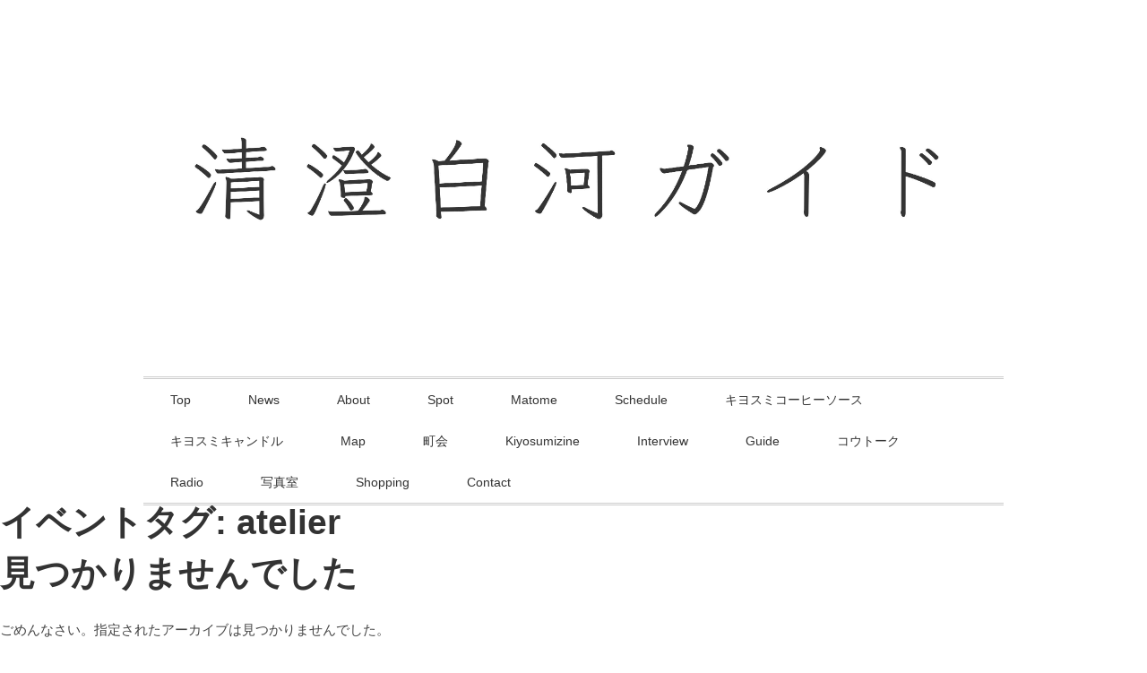

--- FILE ---
content_type: text/html; charset=UTF-8
request_url: http://kiyosumiiine.com/events/tag/atelier/
body_size: 11236
content:
<!DOCTYPE html>
<html lang="ja">
<head>
<meta charset="UTF-8" />
<meta name="viewport" content="width=device-width, initial-scale=1.0">
<link rel="stylesheet" href="http://kiyosumiiine.com/wp-content/themes/juliet/responsive.css" type="text/css" media="screen, print" />
<link rel="stylesheet" href="http://kiyosumiiine.com/wp-content/themes/juliet/style.css" type="text/css" media="screen, print" />
<link rel="alternate" type="application/atom+xml" title="清澄白河ガイド Atom Feed" href="http://kiyosumiiine.com/feed/atom/" />
<link rel="alternate" type="application/rss+xml" title="清澄白河ガイド RSS Feed" href="http://kiyosumiiine.com/feed/" />
<!--[if lt IE 9]>
<script src="http://kiyosumiiine.com/wp-content/themes/juliet/jquery/html5.js" type="text/javascript"></script>
<![endif]-->
<title>atelier &#8211; 清澄白河ガイド</title>
<meta name='robots' content='max-image-preview:large' />
	<style>img:is([sizes="auto" i], [sizes^="auto," i]) { contain-intrinsic-size: 3000px 1500px }</style>
	<link rel='dns-prefetch' href='//ajax.googleapis.com' />
<link rel='dns-prefetch' href='//w.sharethis.com' />
<link rel='dns-prefetch' href='//www.googletagmanager.com' />
<link rel="alternate" type="application/rss+xml" title="清澄白河ガイド &raquo; フィード" href="http://kiyosumiiine.com/feed/" />
<link rel="alternate" type="application/rss+xml" title="清澄白河ガイド &raquo; コメントフィード" href="http://kiyosumiiine.com/comments/feed/" />
<script type="text/javascript">
/* <![CDATA[ */
window._wpemojiSettings = {"baseUrl":"https:\/\/s.w.org\/images\/core\/emoji\/16.0.1\/72x72\/","ext":".png","svgUrl":"https:\/\/s.w.org\/images\/core\/emoji\/16.0.1\/svg\/","svgExt":".svg","source":{"concatemoji":"http:\/\/kiyosumiiine.com\/wp-includes\/js\/wp-emoji-release.min.js?ver=6.8.3"}};
/*! This file is auto-generated */
!function(s,n){var o,i,e;function c(e){try{var t={supportTests:e,timestamp:(new Date).valueOf()};sessionStorage.setItem(o,JSON.stringify(t))}catch(e){}}function p(e,t,n){e.clearRect(0,0,e.canvas.width,e.canvas.height),e.fillText(t,0,0);var t=new Uint32Array(e.getImageData(0,0,e.canvas.width,e.canvas.height).data),a=(e.clearRect(0,0,e.canvas.width,e.canvas.height),e.fillText(n,0,0),new Uint32Array(e.getImageData(0,0,e.canvas.width,e.canvas.height).data));return t.every(function(e,t){return e===a[t]})}function u(e,t){e.clearRect(0,0,e.canvas.width,e.canvas.height),e.fillText(t,0,0);for(var n=e.getImageData(16,16,1,1),a=0;a<n.data.length;a++)if(0!==n.data[a])return!1;return!0}function f(e,t,n,a){switch(t){case"flag":return n(e,"\ud83c\udff3\ufe0f\u200d\u26a7\ufe0f","\ud83c\udff3\ufe0f\u200b\u26a7\ufe0f")?!1:!n(e,"\ud83c\udde8\ud83c\uddf6","\ud83c\udde8\u200b\ud83c\uddf6")&&!n(e,"\ud83c\udff4\udb40\udc67\udb40\udc62\udb40\udc65\udb40\udc6e\udb40\udc67\udb40\udc7f","\ud83c\udff4\u200b\udb40\udc67\u200b\udb40\udc62\u200b\udb40\udc65\u200b\udb40\udc6e\u200b\udb40\udc67\u200b\udb40\udc7f");case"emoji":return!a(e,"\ud83e\udedf")}return!1}function g(e,t,n,a){var r="undefined"!=typeof WorkerGlobalScope&&self instanceof WorkerGlobalScope?new OffscreenCanvas(300,150):s.createElement("canvas"),o=r.getContext("2d",{willReadFrequently:!0}),i=(o.textBaseline="top",o.font="600 32px Arial",{});return e.forEach(function(e){i[e]=t(o,e,n,a)}),i}function t(e){var t=s.createElement("script");t.src=e,t.defer=!0,s.head.appendChild(t)}"undefined"!=typeof Promise&&(o="wpEmojiSettingsSupports",i=["flag","emoji"],n.supports={everything:!0,everythingExceptFlag:!0},e=new Promise(function(e){s.addEventListener("DOMContentLoaded",e,{once:!0})}),new Promise(function(t){var n=function(){try{var e=JSON.parse(sessionStorage.getItem(o));if("object"==typeof e&&"number"==typeof e.timestamp&&(new Date).valueOf()<e.timestamp+604800&&"object"==typeof e.supportTests)return e.supportTests}catch(e){}return null}();if(!n){if("undefined"!=typeof Worker&&"undefined"!=typeof OffscreenCanvas&&"undefined"!=typeof URL&&URL.createObjectURL&&"undefined"!=typeof Blob)try{var e="postMessage("+g.toString()+"("+[JSON.stringify(i),f.toString(),p.toString(),u.toString()].join(",")+"));",a=new Blob([e],{type:"text/javascript"}),r=new Worker(URL.createObjectURL(a),{name:"wpTestEmojiSupports"});return void(r.onmessage=function(e){c(n=e.data),r.terminate(),t(n)})}catch(e){}c(n=g(i,f,p,u))}t(n)}).then(function(e){for(var t in e)n.supports[t]=e[t],n.supports.everything=n.supports.everything&&n.supports[t],"flag"!==t&&(n.supports.everythingExceptFlag=n.supports.everythingExceptFlag&&n.supports[t]);n.supports.everythingExceptFlag=n.supports.everythingExceptFlag&&!n.supports.flag,n.DOMReady=!1,n.readyCallback=function(){n.DOMReady=!0}}).then(function(){return e}).then(function(){var e;n.supports.everything||(n.readyCallback(),(e=n.source||{}).concatemoji?t(e.concatemoji):e.wpemoji&&e.twemoji&&(t(e.twemoji),t(e.wpemoji)))}))}((window,document),window._wpemojiSettings);
/* ]]> */
</script>
<style id='wp-emoji-styles-inline-css' type='text/css'>

	img.wp-smiley, img.emoji {
		display: inline !important;
		border: none !important;
		box-shadow: none !important;
		height: 1em !important;
		width: 1em !important;
		margin: 0 0.07em !important;
		vertical-align: -0.1em !important;
		background: none !important;
		padding: 0 !important;
	}
</style>
<link rel='stylesheet' id='wp-block-library-css' href='http://kiyosumiiine.com/wp-includes/css/dist/block-library/style.min.css?ver=6.8.3' type='text/css' media='all' />
<style id='classic-theme-styles-inline-css' type='text/css'>
/*! This file is auto-generated */
.wp-block-button__link{color:#fff;background-color:#32373c;border-radius:9999px;box-shadow:none;text-decoration:none;padding:calc(.667em + 2px) calc(1.333em + 2px);font-size:1.125em}.wp-block-file__button{background:#32373c;color:#fff;text-decoration:none}
</style>
<style id='global-styles-inline-css' type='text/css'>
:root{--wp--preset--aspect-ratio--square: 1;--wp--preset--aspect-ratio--4-3: 4/3;--wp--preset--aspect-ratio--3-4: 3/4;--wp--preset--aspect-ratio--3-2: 3/2;--wp--preset--aspect-ratio--2-3: 2/3;--wp--preset--aspect-ratio--16-9: 16/9;--wp--preset--aspect-ratio--9-16: 9/16;--wp--preset--color--black: #000000;--wp--preset--color--cyan-bluish-gray: #abb8c3;--wp--preset--color--white: #ffffff;--wp--preset--color--pale-pink: #f78da7;--wp--preset--color--vivid-red: #cf2e2e;--wp--preset--color--luminous-vivid-orange: #ff6900;--wp--preset--color--luminous-vivid-amber: #fcb900;--wp--preset--color--light-green-cyan: #7bdcb5;--wp--preset--color--vivid-green-cyan: #00d084;--wp--preset--color--pale-cyan-blue: #8ed1fc;--wp--preset--color--vivid-cyan-blue: #0693e3;--wp--preset--color--vivid-purple: #9b51e0;--wp--preset--gradient--vivid-cyan-blue-to-vivid-purple: linear-gradient(135deg,rgba(6,147,227,1) 0%,rgb(155,81,224) 100%);--wp--preset--gradient--light-green-cyan-to-vivid-green-cyan: linear-gradient(135deg,rgb(122,220,180) 0%,rgb(0,208,130) 100%);--wp--preset--gradient--luminous-vivid-amber-to-luminous-vivid-orange: linear-gradient(135deg,rgba(252,185,0,1) 0%,rgba(255,105,0,1) 100%);--wp--preset--gradient--luminous-vivid-orange-to-vivid-red: linear-gradient(135deg,rgba(255,105,0,1) 0%,rgb(207,46,46) 100%);--wp--preset--gradient--very-light-gray-to-cyan-bluish-gray: linear-gradient(135deg,rgb(238,238,238) 0%,rgb(169,184,195) 100%);--wp--preset--gradient--cool-to-warm-spectrum: linear-gradient(135deg,rgb(74,234,220) 0%,rgb(151,120,209) 20%,rgb(207,42,186) 40%,rgb(238,44,130) 60%,rgb(251,105,98) 80%,rgb(254,248,76) 100%);--wp--preset--gradient--blush-light-purple: linear-gradient(135deg,rgb(255,206,236) 0%,rgb(152,150,240) 100%);--wp--preset--gradient--blush-bordeaux: linear-gradient(135deg,rgb(254,205,165) 0%,rgb(254,45,45) 50%,rgb(107,0,62) 100%);--wp--preset--gradient--luminous-dusk: linear-gradient(135deg,rgb(255,203,112) 0%,rgb(199,81,192) 50%,rgb(65,88,208) 100%);--wp--preset--gradient--pale-ocean: linear-gradient(135deg,rgb(255,245,203) 0%,rgb(182,227,212) 50%,rgb(51,167,181) 100%);--wp--preset--gradient--electric-grass: linear-gradient(135deg,rgb(202,248,128) 0%,rgb(113,206,126) 100%);--wp--preset--gradient--midnight: linear-gradient(135deg,rgb(2,3,129) 0%,rgb(40,116,252) 100%);--wp--preset--font-size--small: 13px;--wp--preset--font-size--medium: 20px;--wp--preset--font-size--large: 36px;--wp--preset--font-size--x-large: 42px;--wp--preset--spacing--20: 0.44rem;--wp--preset--spacing--30: 0.67rem;--wp--preset--spacing--40: 1rem;--wp--preset--spacing--50: 1.5rem;--wp--preset--spacing--60: 2.25rem;--wp--preset--spacing--70: 3.38rem;--wp--preset--spacing--80: 5.06rem;--wp--preset--shadow--natural: 6px 6px 9px rgba(0, 0, 0, 0.2);--wp--preset--shadow--deep: 12px 12px 50px rgba(0, 0, 0, 0.4);--wp--preset--shadow--sharp: 6px 6px 0px rgba(0, 0, 0, 0.2);--wp--preset--shadow--outlined: 6px 6px 0px -3px rgba(255, 255, 255, 1), 6px 6px rgba(0, 0, 0, 1);--wp--preset--shadow--crisp: 6px 6px 0px rgba(0, 0, 0, 1);}:where(.is-layout-flex){gap: 0.5em;}:where(.is-layout-grid){gap: 0.5em;}body .is-layout-flex{display: flex;}.is-layout-flex{flex-wrap: wrap;align-items: center;}.is-layout-flex > :is(*, div){margin: 0;}body .is-layout-grid{display: grid;}.is-layout-grid > :is(*, div){margin: 0;}:where(.wp-block-columns.is-layout-flex){gap: 2em;}:where(.wp-block-columns.is-layout-grid){gap: 2em;}:where(.wp-block-post-template.is-layout-flex){gap: 1.25em;}:where(.wp-block-post-template.is-layout-grid){gap: 1.25em;}.has-black-color{color: var(--wp--preset--color--black) !important;}.has-cyan-bluish-gray-color{color: var(--wp--preset--color--cyan-bluish-gray) !important;}.has-white-color{color: var(--wp--preset--color--white) !important;}.has-pale-pink-color{color: var(--wp--preset--color--pale-pink) !important;}.has-vivid-red-color{color: var(--wp--preset--color--vivid-red) !important;}.has-luminous-vivid-orange-color{color: var(--wp--preset--color--luminous-vivid-orange) !important;}.has-luminous-vivid-amber-color{color: var(--wp--preset--color--luminous-vivid-amber) !important;}.has-light-green-cyan-color{color: var(--wp--preset--color--light-green-cyan) !important;}.has-vivid-green-cyan-color{color: var(--wp--preset--color--vivid-green-cyan) !important;}.has-pale-cyan-blue-color{color: var(--wp--preset--color--pale-cyan-blue) !important;}.has-vivid-cyan-blue-color{color: var(--wp--preset--color--vivid-cyan-blue) !important;}.has-vivid-purple-color{color: var(--wp--preset--color--vivid-purple) !important;}.has-black-background-color{background-color: var(--wp--preset--color--black) !important;}.has-cyan-bluish-gray-background-color{background-color: var(--wp--preset--color--cyan-bluish-gray) !important;}.has-white-background-color{background-color: var(--wp--preset--color--white) !important;}.has-pale-pink-background-color{background-color: var(--wp--preset--color--pale-pink) !important;}.has-vivid-red-background-color{background-color: var(--wp--preset--color--vivid-red) !important;}.has-luminous-vivid-orange-background-color{background-color: var(--wp--preset--color--luminous-vivid-orange) !important;}.has-luminous-vivid-amber-background-color{background-color: var(--wp--preset--color--luminous-vivid-amber) !important;}.has-light-green-cyan-background-color{background-color: var(--wp--preset--color--light-green-cyan) !important;}.has-vivid-green-cyan-background-color{background-color: var(--wp--preset--color--vivid-green-cyan) !important;}.has-pale-cyan-blue-background-color{background-color: var(--wp--preset--color--pale-cyan-blue) !important;}.has-vivid-cyan-blue-background-color{background-color: var(--wp--preset--color--vivid-cyan-blue) !important;}.has-vivid-purple-background-color{background-color: var(--wp--preset--color--vivid-purple) !important;}.has-black-border-color{border-color: var(--wp--preset--color--black) !important;}.has-cyan-bluish-gray-border-color{border-color: var(--wp--preset--color--cyan-bluish-gray) !important;}.has-white-border-color{border-color: var(--wp--preset--color--white) !important;}.has-pale-pink-border-color{border-color: var(--wp--preset--color--pale-pink) !important;}.has-vivid-red-border-color{border-color: var(--wp--preset--color--vivid-red) !important;}.has-luminous-vivid-orange-border-color{border-color: var(--wp--preset--color--luminous-vivid-orange) !important;}.has-luminous-vivid-amber-border-color{border-color: var(--wp--preset--color--luminous-vivid-amber) !important;}.has-light-green-cyan-border-color{border-color: var(--wp--preset--color--light-green-cyan) !important;}.has-vivid-green-cyan-border-color{border-color: var(--wp--preset--color--vivid-green-cyan) !important;}.has-pale-cyan-blue-border-color{border-color: var(--wp--preset--color--pale-cyan-blue) !important;}.has-vivid-cyan-blue-border-color{border-color: var(--wp--preset--color--vivid-cyan-blue) !important;}.has-vivid-purple-border-color{border-color: var(--wp--preset--color--vivid-purple) !important;}.has-vivid-cyan-blue-to-vivid-purple-gradient-background{background: var(--wp--preset--gradient--vivid-cyan-blue-to-vivid-purple) !important;}.has-light-green-cyan-to-vivid-green-cyan-gradient-background{background: var(--wp--preset--gradient--light-green-cyan-to-vivid-green-cyan) !important;}.has-luminous-vivid-amber-to-luminous-vivid-orange-gradient-background{background: var(--wp--preset--gradient--luminous-vivid-amber-to-luminous-vivid-orange) !important;}.has-luminous-vivid-orange-to-vivid-red-gradient-background{background: var(--wp--preset--gradient--luminous-vivid-orange-to-vivid-red) !important;}.has-very-light-gray-to-cyan-bluish-gray-gradient-background{background: var(--wp--preset--gradient--very-light-gray-to-cyan-bluish-gray) !important;}.has-cool-to-warm-spectrum-gradient-background{background: var(--wp--preset--gradient--cool-to-warm-spectrum) !important;}.has-blush-light-purple-gradient-background{background: var(--wp--preset--gradient--blush-light-purple) !important;}.has-blush-bordeaux-gradient-background{background: var(--wp--preset--gradient--blush-bordeaux) !important;}.has-luminous-dusk-gradient-background{background: var(--wp--preset--gradient--luminous-dusk) !important;}.has-pale-ocean-gradient-background{background: var(--wp--preset--gradient--pale-ocean) !important;}.has-electric-grass-gradient-background{background: var(--wp--preset--gradient--electric-grass) !important;}.has-midnight-gradient-background{background: var(--wp--preset--gradient--midnight) !important;}.has-small-font-size{font-size: var(--wp--preset--font-size--small) !important;}.has-medium-font-size{font-size: var(--wp--preset--font-size--medium) !important;}.has-large-font-size{font-size: var(--wp--preset--font-size--large) !important;}.has-x-large-font-size{font-size: var(--wp--preset--font-size--x-large) !important;}
:where(.wp-block-post-template.is-layout-flex){gap: 1.25em;}:where(.wp-block-post-template.is-layout-grid){gap: 1.25em;}
:where(.wp-block-columns.is-layout-flex){gap: 2em;}:where(.wp-block-columns.is-layout-grid){gap: 2em;}
:root :where(.wp-block-pullquote){font-size: 1.5em;line-height: 1.6;}
</style>
<link rel='stylesheet' id='contact-form-7-css' href='http://kiyosumiiine.com/wp-content/plugins/contact-form-7/includes/css/styles.css?ver=6.1.1' type='text/css' media='all' />
<link rel='stylesheet' id='mappress-css' href='http://kiyosumiiine.com/wp-content/plugins/mappress-google-maps-for-wordpress/css/mappress.css?ver=2.42.1' type='text/css' media='all' />
<link rel='stylesheet' id='recent-posts-widget-with-thumbnails-public-style-css' href='http://kiyosumiiine.com/wp-content/plugins/recent-posts-widget-with-thumbnails/public.css?ver=7.1.1' type='text/css' media='all' />
<link rel='stylesheet' id='youtube-channel-gallery-css' href='http://kiyosumiiine.com/wp-content/plugins/youtube-channel-gallery/styles.css?ver=6.8.3' type='text/css' media='all' />
<link rel='stylesheet' id='jquery.magnific-popup-css' href='http://kiyosumiiine.com/wp-content/plugins/youtube-channel-gallery/magnific-popup.css?ver=6.8.3' type='text/css' media='all' />
<link rel='stylesheet' id='amazonjs-css' href='http://kiyosumiiine.com/wp-content/plugins/amazonjs/css/amazonjs.css?ver=0.10' type='text/css' media='all' />
<script type="text/javascript" src="//ajax.googleapis.com/ajax/libs/jquery/1.7.1/jquery.min.js?ver=1.7.1" id="jquery-js"></script>
<script id='st_insights_js' type="text/javascript" src="http://w.sharethis.com/button/st_insights.js?publisher=4d48b7c5-0ae3-43d4-bfbe-3ff8c17a8ae6&amp;product=simpleshare&amp;ver=8.5.2" id="ssba-sharethis-js"></script>
<link rel="https://api.w.org/" href="http://kiyosumiiine.com/wp-json/" /><link rel="alternate" title="JSON" type="application/json" href="http://kiyosumiiine.com/wp-json/wp/v2/event-tag/61" /><meta name="generator" content="Site Kit by Google 1.158.0" />
<link rel="alternate" type="application/rss+xml" title="ポッドキャストの RSS フィード" href="http://kiyosumiiine.com/feed/podcast" />

<link rel="icon" href="http://kiyosumiiine.com/wp-content/uploads/2016/02/cropped-fbpicon2-32x32.png" sizes="32x32" />
<link rel="icon" href="http://kiyosumiiine.com/wp-content/uploads/2016/02/cropped-fbpicon2-192x192.png" sizes="192x192" />
<link rel="apple-touch-icon" href="http://kiyosumiiine.com/wp-content/uploads/2016/02/cropped-fbpicon2-180x180.png" />
<meta name="msapplication-TileImage" content="http://kiyosumiiine.com/wp-content/uploads/2016/02/cropped-fbpicon2-270x270.png" />
<script src="http://kiyosumiiine.com/wp-content/themes/juliet/jquery/jquery.cycle2.js" type="text/javascript"></script>
<script type="text/javascript">
 $().ready(function() {
   $(document).ready(
     function(){
     $("a img").hover(function(){
     $(this).fadeTo(200, 0.8);
     },function(){
     $(this).fadeTo(300, 1.0);
     });
   });
 });
</script>
	
	<!-- Global site tag (gtag.js) - Google Analytics -->
<script async src="https://www.googletagmanager.com/gtag/js?id=UA-56540836-1"></script>
<script>
  window.dataLayer = window.dataLayer || [];
  function gtag(){dataLayer.push(arguments);}
  gtag('js', new Date());

  gtag('config', 'UA-56540836-1');
</script>

	
</head>

<body class="archive tax-event-tag term-atelier term-61 wp-custom-logo wp-theme-juliet">

<!-- ヘッダー -->
<header id="header">

<!-- ヘッダー中身 -->    
<div class="header-inner">

<!-- ロゴ -->
<!-- トップページ以外 -->
<div class="logo">
<a href="http://kiyosumiiine.com" title="清澄白河ガイド"><img src="http://kiyosumiiine.com/wp-content/uploads/2019/04/56931973_2372819489618368_5933478455927635968_n.jpg" alt="清澄白河ガイド" /></a>
</div>
<!-- / ロゴ -->

</div>    
<!-- / ヘッダー中身 -->    

</header>
<!-- / ヘッダー -->  
<div class="clear"></div>

<!-- トップナビゲーション -->
<nav id="nav" class="main-navigation" role="navigation">
<div class="menu-topnav-container"><ul id="menu-topnav" class="nav-menu"><li id="menu-item-47" class="menu-item menu-item-type-custom menu-item-object-custom menu-item-home menu-item-47"><a href="http://kiyosumiiine.com/">Top</a></li>
<li id="menu-item-87" class="menu-item menu-item-type-taxonomy menu-item-object-category menu-item-87"><a href="http://kiyosumiiine.com/category/news/">News</a></li>
<li id="menu-item-48" class="menu-item menu-item-type-post_type menu-item-object-page menu-item-home menu-item-48"><a href="http://kiyosumiiine.com/">About</a></li>
<li id="menu-item-82" class="menu-item menu-item-type-taxonomy menu-item-object-category menu-item-has-children menu-item-82"><a href="http://kiyosumiiine.com/category/spot/">Spot</a>
<ul class="sub-menu">
	<li id="menu-item-84" class="menu-item menu-item-type-taxonomy menu-item-object-category menu-item-84"><a href="http://kiyosumiiine.com/category/spot/place/">Place</a></li>
	<li id="menu-item-85" class="menu-item menu-item-type-taxonomy menu-item-object-category menu-item-85"><a href="http://kiyosumiiine.com/category/spot/shop/">Shop</a></li>
	<li id="menu-item-470" class="menu-item menu-item-type-taxonomy menu-item-object-category menu-item-470"><a href="http://kiyosumiiine.com/category/spot/craft/">Craft</a></li>
	<li id="menu-item-418" class="menu-item menu-item-type-taxonomy menu-item-object-category menu-item-418"><a href="http://kiyosumiiine.com/category/spot/artgallery/">Art gallery</a></li>
	<li id="menu-item-469" class="menu-item menu-item-type-taxonomy menu-item-object-category menu-item-469"><a href="http://kiyosumiiine.com/category/spot/caferest/">Cafe&amp;Restaurant</a></li>
	<li id="menu-item-468" class="menu-item menu-item-type-taxonomy menu-item-object-category menu-item-468"><a href="http://kiyosumiiine.com/category/spot/bookstore/">Bookstore</a></li>
	<li id="menu-item-638" class="menu-item menu-item-type-taxonomy menu-item-object-category menu-item-638"><a href="http://kiyosumiiine.com/category/spot/swbr/">Sweets&amp;Bread</a></li>
	<li id="menu-item-3587" class="menu-item menu-item-type-taxonomy menu-item-object-category menu-item-3587"><a href="http://kiyosumiiine.com/category/spot/scene/">Scene</a></li>
	<li id="menu-item-83" class="menu-item menu-item-type-taxonomy menu-item-object-category menu-item-83"><a href="http://kiyosumiiine.com/category/spot/closed/">Closed</a></li>
</ul>
</li>
<li id="menu-item-3271" class="menu-item menu-item-type-taxonomy menu-item-object-category menu-item-3271"><a href="http://kiyosumiiine.com/category/matome/">Matome</a></li>
<li id="menu-item-242" class="menu-item menu-item-type-post_type menu-item-object-page menu-item-242"><a href="http://kiyosumiiine.com/schedule/">Schedule</a></li>
<li id="menu-item-16485" class="menu-item menu-item-type-post_type menu-item-object-page menu-item-16485"><a href="http://kiyosumiiine.com/coffeesauce/">キヨスミコーヒーソース</a></li>
<li id="menu-item-18495" class="menu-item menu-item-type-post_type menu-item-object-page menu-item-18495"><a href="http://kiyosumiiine.com/candle/">キヨスミキャンドル</a></li>
<li id="menu-item-202" class="menu-item menu-item-type-post_type menu-item-object-page menu-item-202"><a href="http://kiyosumiiine.com/map/">Map</a></li>
<li id="menu-item-3574" class="menu-item menu-item-type-taxonomy menu-item-object-category menu-item-has-children menu-item-3574"><a href="http://kiyosumiiine.com/category/neighborhood/">町会</a>
<ul class="sub-menu">
	<li id="menu-item-3575" class="menu-item menu-item-type-taxonomy menu-item-object-category menu-item-has-children menu-item-3575"><a href="http://kiyosumiiine.com/category/neighborhood/tomioka/">富岡八幡宮氏子</a>
	<ul class="sub-menu">
		<li id="menu-item-5475" class="menu-item menu-item-type-taxonomy menu-item-object-category menu-item-5475"><a href="http://kiyosumiiine.com/category/neighborhood/tomioka/1bu/">一部会</a></li>
		<li id="menu-item-5476" class="menu-item menu-item-type-taxonomy menu-item-object-category menu-item-5476"><a href="http://kiyosumiiine.com/category/neighborhood/tomioka/2bu/">二部会</a></li>
		<li id="menu-item-5477" class="menu-item menu-item-type-taxonomy menu-item-object-category menu-item-5477"><a href="http://kiyosumiiine.com/category/neighborhood/tomioka/6bu/">六部会</a></li>
	</ul>
</li>
	<li id="menu-item-3576" class="menu-item menu-item-type-taxonomy menu-item-object-category menu-item-3576"><a href="http://kiyosumiiine.com/category/neighborhood/fukagawa/">深川神明宮氏子</a></li>
</ul>
</li>
<li id="menu-item-1402" class="menu-item menu-item-type-taxonomy menu-item-object-category menu-item-1402"><a href="http://kiyosumiiine.com/category/kiyosumizine/">Kiyosumizine</a></li>
<li id="menu-item-1705" class="menu-item menu-item-type-taxonomy menu-item-object-category menu-item-1705"><a href="http://kiyosumiiine.com/category/interview/">Interview</a></li>
<li id="menu-item-2843" class="menu-item menu-item-type-taxonomy menu-item-object-category menu-item-2843"><a href="http://kiyosumiiine.com/category/guide/">Guide</a></li>
<li id="menu-item-1133" class="menu-item menu-item-type-taxonomy menu-item-object-category menu-item-1133"><a href="http://kiyosumiiine.com/category/kotalk/">コウトーク</a></li>
<li id="menu-item-8829" class="menu-item menu-item-type-taxonomy menu-item-object-category menu-item-8829"><a href="http://kiyosumiiine.com/category/radio/">Radio</a></li>
<li id="menu-item-8830" class="menu-item menu-item-type-custom menu-item-object-custom menu-item-8830"><a href="https://www.kiyosumishashin.com/">写真室</a></li>
<li id="menu-item-205" class="menu-item menu-item-type-taxonomy menu-item-object-category menu-item-has-children menu-item-205"><a href="http://kiyosumiiine.com/category/shopping/">Shopping</a>
<ul class="sub-menu">
	<li id="menu-item-407" class="menu-item menu-item-type-taxonomy menu-item-object-category menu-item-407"><a href="http://kiyosumiiine.com/category/shopping/books/">Books</a></li>
	<li id="menu-item-408" class="menu-item menu-item-type-taxonomy menu-item-object-category menu-item-408"><a href="http://kiyosumiiine.com/category/shopping/others/">Others</a></li>
</ul>
</li>
<li id="menu-item-81" class="menu-item menu-item-type-post_type menu-item-object-page menu-item-81"><a href="http://kiyosumiiine.com/contact/">Contact</a></li>
</ul></div></nav>

<!-- / トップナビゲーション -->
<div class="clear"></div>  
<div id="primary" role="main" class="content-area">

	<!-- Page header, display tag title-->
	<header class="page-header">
		<h1 class="page-title">
			イベントタグ: <span>atelier</span>		</h1>

		<!-- If the tag has a description display it-->
			</header>

	
	<!-- If there are no events -->
	<article id="post-0" class="post no-results not-found">
		<header class="entry-header">
			<h1 class="entry-title">見つかりませんでした</h1>
		</header><!-- .entry-header -->

		<div class="entry-content">
			<p>ごめんなさい。指定されたアーカイブは見つかりませんでした。</p>
		</div><!-- .entry-content -->
	</article><!-- #post-0 -->


</div><!-- #primary -->

<!-- Call template sidebar and footer -->
<!-- サイドバー -->
<div id="sidebar">

<div id="sidebox">
<div id="text-11" class="widget widget_text"><div class="sidebar-title">Sponsords Link</div>			<div class="textwidget"><script async src="//pagead2.googlesyndication.com/pagead/js/adsbygoogle.js"></script>
<!-- 清澄白河ガイドの広告2 -->
<ins class="adsbygoogle"
     style="display:block"
     data-ad-client="ca-pub-8453369383864095"
     data-ad-slot="5644194968"
     data-ad-format="auto"></ins>
<script>
(adsbygoogle = window.adsbygoogle || []).push({});
</script></div>
		</div></div>

<div id="sidebox-new">
<!-- 新着記事 -->
<div class="sidebar-title">新着記事</div>
<ul>
<li><table class="similar-side"><tr><th><a href="http://kiyosumiiine.com/news/candle/"><img width="420" height="280" src="http://kiyosumiiine.com/wp-content/uploads/2025/11/IMG_5104-420x280.jpeg" class="attachment-420x280 size-420x280 wp-post-image" alt="" decoding="async" loading="lazy" /></a></th>
<td><a href="http://kiyosumiiine.com/news/candle/" title="清澄白河実験室【雑貨部】でCANDLEの販売を始めます。"> 清澄白河実験室【雑貨部】でCANDLEの販売を始めます。</a></td></tr></table></li>
<li><table class="similar-side"><tr><th><a href="http://kiyosumiiine.com/matome/gingerpork/"><img width="420" height="280" src="http://kiyosumiiine.com/wp-content/uploads/2025/09/IMG_2219-420x280.jpeg" class="attachment-420x280 size-420x280 wp-post-image" alt="" decoding="async" loading="lazy" /></a></th>
<td><a href="http://kiyosumiiine.com/matome/gingerpork/" title="清澄白河周辺で食べるしょうが焼きまとめ(2026.1.12更新)"> 清澄白河周辺で食べるしょうが焼きまとめ(2026.1.12更新)</a></td></tr></table></li>
<li><table class="similar-side"><tr><th><a href="http://kiyosumiiine.com/news/tokyocalender202510/"><img width="420" height="280" src="http://kiyosumiiine.com/wp-content/uploads/2025/08/IMG_1688-420x280.jpeg" class="attachment-420x280 size-420x280 wp-post-image" alt="" decoding="async" loading="lazy" /></a></th>
<td><a href="http://kiyosumiiine.com/news/tokyocalender202510/" title="「清澄白河ハシゴ酒コース」と「キヨスミコーヒーソース」が雑誌に紹介されました。"> 「清澄白河ハシゴ酒コース」と「キヨスミコーヒーソース」が雑誌に紹介されました。</a></td></tr></table></li>
<li><table class="similar-side"><tr><th><a href="http://kiyosumiiine.com/news/hometowntax/"><img width="420" height="280" src="http://kiyosumiiine.com/wp-content/uploads/2025/08/IMG_1159-420x280.jpeg" class="attachment-420x280 size-420x280 wp-post-image" alt="" decoding="async" loading="lazy" srcset="http://kiyosumiiine.com/wp-content/uploads/2025/08/IMG_1159-420x280.jpeg 420w, http://kiyosumiiine.com/wp-content/uploads/2025/08/IMG_1159-300x200.jpeg 300w, http://kiyosumiiine.com/wp-content/uploads/2025/08/IMG_1159-1024x683.jpeg 1024w, http://kiyosumiiine.com/wp-content/uploads/2025/08/IMG_1159-768x512.jpeg 768w, http://kiyosumiiine.com/wp-content/uploads/2025/08/IMG_1159.jpeg 1200w" sizes="auto, (max-width: 420px) 100vw, 420px" /></a></th>
<td><a href="http://kiyosumiiine.com/news/hometowntax/" title="清澄白河実験室【喫茶部】のキヨスミコーヒーソースが江東区のふるさと納税返礼品になりました。"> 清澄白河実験室【喫茶部】のキヨスミコーヒーソースが江東区のふるさと納税返礼品になりました。</a></td></tr></table></li>
<li><table class="similar-side"><tr><th><a href="http://kiyosumiiine.com/matome/glasses/"><img width="420" height="280" src="http://kiyosumiiine.com/wp-content/uploads/2025/08/IMG_1459-420x280.jpeg" class="attachment-420x280 size-420x280 wp-post-image" alt="" decoding="async" loading="lazy" /></a></th>
<td><a href="http://kiyosumiiine.com/matome/glasses/" title="清澄白河周辺の眼鏡屋さんのまとめ"> 清澄白河周辺の眼鏡屋さんのまとめ</a></td></tr></table></li>
</ul>
<!-- / 新着記事 -->
</div>

<div id="sidebox">
</div>

</div>
<!-- /  サイドバー  --></div>
<!-- / 全体wrapper -->

<!-- フッターエリア -->
<footer id="footer">
<div class="footer-inner">

<!-- フッターウィジェット -->
<div class="row">
<article class="third">
<div id="topbox">
<div id="tag_cloud-2" class="widget widget_tag_cloud"><div class="sidebar-title">タグ</div><div class="tagcloud"><a href="http://kiyosumiiine.com/tag/allpressespresso/" class="tag-cloud-link tag-link-235 tag-link-position-1" style="font-size: 8pt;" aria-label="allpressespresso (6個の項目)">allpressespresso</a>
<a href="http://kiyosumiiine.com/tag/art/" class="tag-cloud-link tag-link-73 tag-link-position-2" style="font-size: 17.166666666667pt;" aria-label="art (24個の項目)">art</a>
<a href="http://kiyosumiiine.com/tag/barnico/" class="tag-cloud-link tag-link-240 tag-link-position-3" style="font-size: 8pt;" aria-label="BARNICO (6個の項目)">BARNICO</a>
<a href="http://kiyosumiiine.com/tag/blisscafe/" class="tag-cloud-link tag-link-952 tag-link-position-4" style="font-size: 11.166666666667pt;" aria-label="blisscafe (10個の項目)">blisscafe</a>
<a href="http://kiyosumiiine.com/tag/book/" class="tag-cloud-link tag-link-36 tag-link-position-5" style="font-size: 17.666666666667pt;" aria-label="book (26個の項目)">book</a>
<a href="http://kiyosumiiine.com/tag/cafe/" class="tag-cloud-link tag-link-133 tag-link-position-6" style="font-size: 15.833333333333pt;" aria-label="cafe (20個の項目)">cafe</a>
<a href="http://kiyosumiiine.com/tag/coffee/" class="tag-cloud-link tag-link-56 tag-link-position-7" style="font-size: 10.5pt;" aria-label="coffee (9個の項目)">coffee</a>
<a href="http://kiyosumiiine.com/tag/craft/" class="tag-cloud-link tag-link-88 tag-link-position-8" style="font-size: 10.5pt;" aria-label="craft (9個の項目)">craft</a>
<a href="http://kiyosumiiine.com/tag/ginger-tokyo/" class="tag-cloud-link tag-link-211 tag-link-position-9" style="font-size: 8pt;" aria-label="ginger.tokyo (6個の項目)">ginger.tokyo</a>
<a href="http://kiyosumiiine.com/tag/ikiespresso/" class="tag-cloud-link tag-link-225 tag-link-position-10" style="font-size: 8.8333333333333pt;" aria-label="ikiESPRESSO (7個の項目)">ikiESPRESSO</a>
<a href="http://kiyosumiiine.com/tag/makihayashida/" class="tag-cloud-link tag-link-431 tag-link-position-11" style="font-size: 21.833333333333pt;" aria-label="makihayashida (47個の項目)">makihayashida</a>
<a href="http://kiyosumiiine.com/tag/mammacafe151a/" class="tag-cloud-link tag-link-924 tag-link-position-12" style="font-size: 8.8333333333333pt;" aria-label="mammacafe151A (7個の項目)">mammacafe151A</a>
<a href="http://kiyosumiiine.com/tag/medium/" class="tag-cloud-link tag-link-210 tag-link-position-13" style="font-size: 9.6666666666667pt;" aria-label="MEDIUM (8個の項目)">MEDIUM</a>
<a href="http://kiyosumiiine.com/tag/outdoor-cafe-tent/" class="tag-cloud-link tag-link-550 tag-link-position-14" style="font-size: 8.8333333333333pt;" aria-label="OUTDOOR CAFE TENT (7個の項目)">OUTDOOR CAFE TENT</a>
<a href="http://kiyosumiiine.com/tag/thelittlethings/" class="tag-cloud-link tag-link-1067 tag-link-position-15" style="font-size: 8.8333333333333pt;" aria-label="thelittlethings (7個の項目)">thelittlethings</a>
<a href="http://kiyosumiiine.com/tag/tiny-paradise-coffee/" class="tag-cloud-link tag-link-960 tag-link-position-16" style="font-size: 11.833333333333pt;" aria-label="tiny paradise coffee (11個の項目)">tiny paradise coffee</a>
<a href="http://kiyosumiiine.com/tag/%e3%81%8a%e3%81%a7%e3%82%93%e3%82%84%e3%81%99%e3%81%a0/" class="tag-cloud-link tag-link-441 tag-link-position-17" style="font-size: 9.6666666666667pt;" aria-label="おでんやすだ (8個の項目)">おでんやすだ</a>
<a href="http://kiyosumiiine.com/tag/%e3%81%8f%e3%81%97%e5%ae%b6/" class="tag-cloud-link tag-link-483 tag-link-position-18" style="font-size: 11.166666666667pt;" aria-label="くし家 (10個の項目)">くし家</a>
<a href="http://kiyosumiiine.com/tag/%e3%81%bf%e3%81%9f%e3%81%8b%e3%82%84%e9%85%92%e5%a0%b4/" class="tag-cloud-link tag-link-348 tag-link-position-19" style="font-size: 12.333333333333pt;" aria-label="みたかや酒場 (12個の項目)">みたかや酒場</a>
<a href="http://kiyosumiiine.com/tag/%e3%82%b7%e3%83%ab%e3%82%af%e3%83%aa%e3%83%90%e3%83%bc/" class="tag-cloud-link tag-link-312 tag-link-position-20" style="font-size: 8.8333333333333pt;" aria-label="シルクリバー (7個の項目)">シルクリバー</a>
<a href="http://kiyosumiiine.com/tag/%e3%82%b9%e3%82%a4%e3%83%bc%e3%83%84/" class="tag-cloud-link tag-link-81 tag-link-position-21" style="font-size: 8pt;" aria-label="スイーツ (6個の項目)">スイーツ</a>
<a href="http://kiyosumiiine.com/tag/%e3%83%91%e3%83%86%e3%82%a3%e3%82%b9%e3%83%aa%e3%83%bc%e3%82%a6%e3%83%ab%e3%82%b9/" class="tag-cloud-link tag-link-197 tag-link-position-22" style="font-size: 8pt;" aria-label="パティスリーウルス (6個の項目)">パティスリーウルス</a>
<a href="http://kiyosumiiine.com/tag/%e3%83%95%e3%83%80%e3%83%b3/" class="tag-cloud-link tag-link-1122 tag-link-position-23" style="font-size: 9.6666666666667pt;" aria-label="フダン (8個の項目)">フダン</a>
<a href="http://kiyosumiiine.com/tag/%e4%b8%89%e5%a5%bd%e4%b8%89/" class="tag-cloud-link tag-link-100 tag-link-position-24" style="font-size: 8pt;" aria-label="三好三 (6個の項目)">三好三</a>
<a href="http://kiyosumiiine.com/tag/%e4%b8%89%e5%a5%bd%e4%ba%8c/" class="tag-cloud-link tag-link-89 tag-link-position-25" style="font-size: 11.166666666667pt;" aria-label="三好二 (10個の項目)">三好二</a>
<a href="http://kiyosumiiine.com/tag/%e4%b8%89%e5%a5%bd%e4%ba%8c%e4%b8%81%e7%9b%ae/" class="tag-cloud-link tag-link-185 tag-link-position-26" style="font-size: 8.8333333333333pt;" aria-label="三好二丁目 (7個の項目)">三好二丁目</a>
<a href="http://kiyosumiiine.com/tag/%e4%b8%89%e5%be%b3/" class="tag-cloud-link tag-link-471 tag-link-position-27" style="font-size: 9.6666666666667pt;" aria-label="三徳 (8個の項目)">三徳</a>
<a href="http://kiyosumiiine.com/tag/%e5%92%8c%e9%a3%9f/" class="tag-cloud-link tag-link-117 tag-link-position-28" style="font-size: 9.6666666666667pt;" aria-label="和食 (8個の項目)">和食</a>
<a href="http://kiyosumiiine.com/tag/%e5%ae%9f%e7%94%a8%e6%b4%8b%e9%a3%9f%e4%b8%83%e7%a6%8f/" class="tag-cloud-link tag-link-260 tag-link-position-29" style="font-size: 8pt;" aria-label="実用洋食七福 (6個の項目)">実用洋食七福</a>
<a href="http://kiyosumiiine.com/tag/%e5%b1%85%e9%85%92%e5%b1%8b%e3%81%a0%e3%82%8b%e3%81%be/" class="tag-cloud-link tag-link-920 tag-link-position-30" style="font-size: 14.333333333333pt;" aria-label="居酒屋だるま (16個の項目)">居酒屋だるま</a>
<a href="http://kiyosumiiine.com/tag/%e5%b1%b1%e9%a3%9f%e5%a0%82/" class="tag-cloud-link tag-link-237 tag-link-position-31" style="font-size: 8pt;" aria-label="山食堂 (6個の項目)">山食堂</a>
<a href="http://kiyosumiiine.com/tag/%e6%9d%be%e5%b1%8b/" class="tag-cloud-link tag-link-424 tag-link-position-32" style="font-size: 11.166666666667pt;" aria-label="松屋 (10個の項目)">松屋</a>
<a href="http://kiyosumiiine.com/tag/%e6%9e%97%e7%94%b0%e7%9c%9f%e5%ad%a3/" class="tag-cloud-link tag-link-216 tag-link-position-33" style="font-size: 22pt;" aria-label="林田真季 (48個の項目)">林田真季</a>
<a href="http://kiyosumiiine.com/tag/%e6%b8%85%e6%b4%b2%e6%a9%8b/" class="tag-cloud-link tag-link-17 tag-link-position-34" style="font-size: 8pt;" aria-label="清洲橋 (6個の項目)">清洲橋</a>
<a href="http://kiyosumiiine.com/tag/%e6%b8%85%e6%be%84%e4%b8%89/" class="tag-cloud-link tag-link-87 tag-link-position-35" style="font-size: 13.5pt;" aria-label="清澄三 (14個の項目)">清澄三</a>
<a href="http://kiyosumiiine.com/tag/%e6%b8%85%e6%be%84%e4%ba%8c/" class="tag-cloud-link tag-link-90 tag-link-position-36" style="font-size: 8pt;" aria-label="清澄二 (6個の項目)">清澄二</a>
<a href="http://kiyosumiiine.com/tag/%e6%b8%85%e6%be%84%e5%85%ac%e5%9c%92/" class="tag-cloud-link tag-link-24 tag-link-position-37" style="font-size: 8pt;" aria-label="清澄公園 (6個の項目)">清澄公園</a>
<a href="http://kiyosumiiine.com/tag/%e6%b8%85%e6%be%84%e5%ba%ad%e5%9c%92/" class="tag-cloud-link tag-link-18 tag-link-position-38" style="font-size: 10.5pt;" aria-label="清澄庭園 (9個の項目)">清澄庭園</a>
<a href="http://kiyosumiiine.com/tag/%e7%99%bd%e6%b2%b3%e4%b8%80/" class="tag-cloud-link tag-link-94 tag-link-position-39" style="font-size: 11.166666666667pt;" aria-label="白河一 (10個の項目)">白河一</a>
<a href="http://kiyosumiiine.com/tag/%e8%90%ac%e5%b9%b4%e6%a9%8b/" class="tag-cloud-link tag-link-22 tag-link-position-40" style="font-size: 8pt;" aria-label="萬年橋 (6個の項目)">萬年橋</a>
<a href="http://kiyosumiiine.com/tag/%e8%b0%b7%e6%98%af%e8%b0%b7/" class="tag-cloud-link tag-link-1198 tag-link-position-41" style="font-size: 10.5pt;" aria-label="谷是谷 (9個の項目)">谷是谷</a>
<a href="http://kiyosumiiine.com/tag/%e8%b3%87%e6%96%99%e9%a4%a8%e9%80%9a%e3%82%8a/" class="tag-cloud-link tag-link-28 tag-link-position-42" style="font-size: 18.5pt;" aria-label="資料館通り (29個の項目)">資料館通り</a>
<a href="http://kiyosumiiine.com/tag/%e9%9b%91%e8%b2%a8/" class="tag-cloud-link tag-link-32 tag-link-position-43" style="font-size: 8pt;" aria-label="雑貨 (6個の項目)">雑貨</a>
<a href="http://kiyosumiiine.com/tag/%e9%ab%98%e6%a9%8b/" class="tag-cloud-link tag-link-12 tag-link-position-44" style="font-size: 11.166666666667pt;" aria-label="高橋 (10個の項目)">高橋</a>
<a href="http://kiyosumiiine.com/tag/%e9%ad%9a%e3%82%81%e3%81%84/" class="tag-cloud-link tag-link-219 tag-link-position-45" style="font-size: 9.6666666666667pt;" aria-label="魚めい (8個の項目)">魚めい</a></div>
</div></div>
</article>
<article class="third">
<div id="topbox">
<div id="archives-4" class="widget widget_archive"><div class="sidebar-title">アーカイブ</div>		<label class="screen-reader-text" for="archives-dropdown-4">アーカイブ</label>
		<select id="archives-dropdown-4" name="archive-dropdown">
			
			<option value="">月を選択</option>
				<option value='http://kiyosumiiine.com/2025/11/'> 2025年11月 </option>
	<option value='http://kiyosumiiine.com/2025/09/'> 2025年9月 </option>
	<option value='http://kiyosumiiine.com/2025/08/'> 2025年8月 </option>
	<option value='http://kiyosumiiine.com/2025/06/'> 2025年6月 </option>
	<option value='http://kiyosumiiine.com/2025/05/'> 2025年5月 </option>
	<option value='http://kiyosumiiine.com/2025/02/'> 2025年2月 </option>
	<option value='http://kiyosumiiine.com/2024/03/'> 2024年3月 </option>
	<option value='http://kiyosumiiine.com/2023/12/'> 2023年12月 </option>
	<option value='http://kiyosumiiine.com/2023/10/'> 2023年10月 </option>
	<option value='http://kiyosumiiine.com/2023/07/'> 2023年7月 </option>
	<option value='http://kiyosumiiine.com/2023/06/'> 2023年6月 </option>
	<option value='http://kiyosumiiine.com/2023/05/'> 2023年5月 </option>
	<option value='http://kiyosumiiine.com/2023/04/'> 2023年4月 </option>
	<option value='http://kiyosumiiine.com/2022/10/'> 2022年10月 </option>
	<option value='http://kiyosumiiine.com/2022/09/'> 2022年9月 </option>
	<option value='http://kiyosumiiine.com/2022/06/'> 2022年6月 </option>
	<option value='http://kiyosumiiine.com/2022/04/'> 2022年4月 </option>
	<option value='http://kiyosumiiine.com/2022/03/'> 2022年3月 </option>
	<option value='http://kiyosumiiine.com/2022/01/'> 2022年1月 </option>
	<option value='http://kiyosumiiine.com/2021/12/'> 2021年12月 </option>
	<option value='http://kiyosumiiine.com/2021/11/'> 2021年11月 </option>
	<option value='http://kiyosumiiine.com/2021/10/'> 2021年10月 </option>
	<option value='http://kiyosumiiine.com/2021/08/'> 2021年8月 </option>
	<option value='http://kiyosumiiine.com/2021/07/'> 2021年7月 </option>
	<option value='http://kiyosumiiine.com/2021/06/'> 2021年6月 </option>
	<option value='http://kiyosumiiine.com/2021/05/'> 2021年5月 </option>
	<option value='http://kiyosumiiine.com/2021/04/'> 2021年4月 </option>
	<option value='http://kiyosumiiine.com/2021/03/'> 2021年3月 </option>
	<option value='http://kiyosumiiine.com/2021/02/'> 2021年2月 </option>
	<option value='http://kiyosumiiine.com/2021/01/'> 2021年1月 </option>
	<option value='http://kiyosumiiine.com/2020/12/'> 2020年12月 </option>
	<option value='http://kiyosumiiine.com/2020/11/'> 2020年11月 </option>
	<option value='http://kiyosumiiine.com/2020/10/'> 2020年10月 </option>
	<option value='http://kiyosumiiine.com/2020/09/'> 2020年9月 </option>
	<option value='http://kiyosumiiine.com/2020/08/'> 2020年8月 </option>
	<option value='http://kiyosumiiine.com/2020/07/'> 2020年7月 </option>
	<option value='http://kiyosumiiine.com/2020/06/'> 2020年6月 </option>
	<option value='http://kiyosumiiine.com/2020/05/'> 2020年5月 </option>
	<option value='http://kiyosumiiine.com/2020/04/'> 2020年4月 </option>
	<option value='http://kiyosumiiine.com/2020/03/'> 2020年3月 </option>
	<option value='http://kiyosumiiine.com/2020/02/'> 2020年2月 </option>
	<option value='http://kiyosumiiine.com/2020/01/'> 2020年1月 </option>
	<option value='http://kiyosumiiine.com/2019/12/'> 2019年12月 </option>
	<option value='http://kiyosumiiine.com/2019/11/'> 2019年11月 </option>
	<option value='http://kiyosumiiine.com/2019/10/'> 2019年10月 </option>
	<option value='http://kiyosumiiine.com/2019/09/'> 2019年9月 </option>
	<option value='http://kiyosumiiine.com/2019/08/'> 2019年8月 </option>
	<option value='http://kiyosumiiine.com/2019/07/'> 2019年7月 </option>
	<option value='http://kiyosumiiine.com/2019/06/'> 2019年6月 </option>
	<option value='http://kiyosumiiine.com/2019/05/'> 2019年5月 </option>
	<option value='http://kiyosumiiine.com/2019/04/'> 2019年4月 </option>
	<option value='http://kiyosumiiine.com/2019/03/'> 2019年3月 </option>
	<option value='http://kiyosumiiine.com/2019/02/'> 2019年2月 </option>
	<option value='http://kiyosumiiine.com/2019/01/'> 2019年1月 </option>
	<option value='http://kiyosumiiine.com/2018/12/'> 2018年12月 </option>
	<option value='http://kiyosumiiine.com/2018/11/'> 2018年11月 </option>
	<option value='http://kiyosumiiine.com/2018/10/'> 2018年10月 </option>
	<option value='http://kiyosumiiine.com/2018/09/'> 2018年9月 </option>
	<option value='http://kiyosumiiine.com/2018/08/'> 2018年8月 </option>
	<option value='http://kiyosumiiine.com/2018/07/'> 2018年7月 </option>
	<option value='http://kiyosumiiine.com/2018/06/'> 2018年6月 </option>
	<option value='http://kiyosumiiine.com/2018/05/'> 2018年5月 </option>
	<option value='http://kiyosumiiine.com/2018/04/'> 2018年4月 </option>
	<option value='http://kiyosumiiine.com/2018/03/'> 2018年3月 </option>
	<option value='http://kiyosumiiine.com/2018/02/'> 2018年2月 </option>
	<option value='http://kiyosumiiine.com/2018/01/'> 2018年1月 </option>
	<option value='http://kiyosumiiine.com/2017/12/'> 2017年12月 </option>
	<option value='http://kiyosumiiine.com/2017/11/'> 2017年11月 </option>
	<option value='http://kiyosumiiine.com/2017/10/'> 2017年10月 </option>
	<option value='http://kiyosumiiine.com/2017/09/'> 2017年9月 </option>
	<option value='http://kiyosumiiine.com/2017/08/'> 2017年8月 </option>
	<option value='http://kiyosumiiine.com/2017/07/'> 2017年7月 </option>
	<option value='http://kiyosumiiine.com/2017/06/'> 2017年6月 </option>
	<option value='http://kiyosumiiine.com/2017/05/'> 2017年5月 </option>
	<option value='http://kiyosumiiine.com/2017/04/'> 2017年4月 </option>
	<option value='http://kiyosumiiine.com/2017/03/'> 2017年3月 </option>
	<option value='http://kiyosumiiine.com/2017/02/'> 2017年2月 </option>
	<option value='http://kiyosumiiine.com/2017/01/'> 2017年1月 </option>
	<option value='http://kiyosumiiine.com/2016/12/'> 2016年12月 </option>
	<option value='http://kiyosumiiine.com/2016/11/'> 2016年11月 </option>
	<option value='http://kiyosumiiine.com/2016/10/'> 2016年10月 </option>
	<option value='http://kiyosumiiine.com/2016/09/'> 2016年9月 </option>
	<option value='http://kiyosumiiine.com/2016/08/'> 2016年8月 </option>
	<option value='http://kiyosumiiine.com/2016/07/'> 2016年7月 </option>
	<option value='http://kiyosumiiine.com/2016/06/'> 2016年6月 </option>
	<option value='http://kiyosumiiine.com/2016/05/'> 2016年5月 </option>
	<option value='http://kiyosumiiine.com/2016/02/'> 2016年2月 </option>
	<option value='http://kiyosumiiine.com/2015/11/'> 2015年11月 </option>
	<option value='http://kiyosumiiine.com/2015/08/'> 2015年8月 </option>
	<option value='http://kiyosumiiine.com/2015/03/'> 2015年3月 </option>
	<option value='http://kiyosumiiine.com/2015/02/'> 2015年2月 </option>
	<option value='http://kiyosumiiine.com/2015/01/'> 2015年1月 </option>
	<option value='http://kiyosumiiine.com/2014/12/'> 2014年12月 </option>
	<option value='http://kiyosumiiine.com/2014/11/'> 2014年11月 </option>
	<option value='http://kiyosumiiine.com/2014/09/'> 2014年9月 </option>

		</select>

			<script type="text/javascript">
/* <![CDATA[ */

(function() {
	var dropdown = document.getElementById( "archives-dropdown-4" );
	function onSelectChange() {
		if ( dropdown.options[ dropdown.selectedIndex ].value !== '' ) {
			document.location.href = this.options[ this.selectedIndex ].value;
		}
	}
	dropdown.onchange = onSelectChange;
})();

/* ]]> */
</script>
</div></div>
</article>
<article class="third">
<div id="topbox">
<div id="meta-3" class="widget widget_meta"><div class="sidebar-title">メタ情報</div>
		<ul>
						<li><a href="http://kiyosumiiine.com/login_47902">ログイン</a></li>
			<li><a href="http://kiyosumiiine.com/feed/">投稿フィード</a></li>
			<li><a href="http://kiyosumiiine.com/comments/feed/">コメントフィード</a></li>

			<li><a href="https://ja.wordpress.org/">WordPress.org</a></li>
		</ul>

		</div></div>
</article>
</div>
<!-- / フッターウィジェット -->
<div class="clear"></div>

<!-- コピーライト表示 -->
<div id="copyright">
© <a href="http://kiyosumiiine.com">清澄白河ガイド</a>. all rights reserved. <a href="//minimalwp.com" target="_blank" rel="nofollow">Theme by Minimal WP</a>
</div>
<!-- /コピーライト表示 -->

</div>
</footer>
<!-- / フッターエリア -->

<script type="speculationrules">
{"prefetch":[{"source":"document","where":{"and":[{"href_matches":"\/*"},{"not":{"href_matches":["\/wp-*.php","\/wp-admin\/*","\/wp-content\/uploads\/*","\/wp-content\/*","\/wp-content\/plugins\/*","\/wp-content\/themes\/juliet\/*","\/*\\?(.+)"]}},{"not":{"selector_matches":"a[rel~=\"nofollow\"]"}},{"not":{"selector_matches":".no-prefetch, .no-prefetch a"}}]},"eagerness":"conservative"}]}
</script>
<script type="text/javascript" src="http://kiyosumiiine.com/wp-includes/js/dist/hooks.min.js?ver=4d63a3d491d11ffd8ac6" id="wp-hooks-js"></script>
<script type="text/javascript" src="http://kiyosumiiine.com/wp-includes/js/dist/i18n.min.js?ver=5e580eb46a90c2b997e6" id="wp-i18n-js"></script>
<script type="text/javascript" id="wp-i18n-js-after">
/* <![CDATA[ */
wp.i18n.setLocaleData( { 'text direction\u0004ltr': [ 'ltr' ] } );
/* ]]> */
</script>
<script type="text/javascript" src="http://kiyosumiiine.com/wp-content/plugins/contact-form-7/includes/swv/js/index.js?ver=6.1.1" id="swv-js"></script>
<script type="text/javascript" id="contact-form-7-js-translations">
/* <![CDATA[ */
( function( domain, translations ) {
	var localeData = translations.locale_data[ domain ] || translations.locale_data.messages;
	localeData[""].domain = domain;
	wp.i18n.setLocaleData( localeData, domain );
} )( "contact-form-7", {"translation-revision-date":"2025-08-05 08:50:03+0000","generator":"GlotPress\/4.0.1","domain":"messages","locale_data":{"messages":{"":{"domain":"messages","plural-forms":"nplurals=1; plural=0;","lang":"ja_JP"},"This contact form is placed in the wrong place.":["\u3053\u306e\u30b3\u30f3\u30bf\u30af\u30c8\u30d5\u30a9\u30fc\u30e0\u306f\u9593\u9055\u3063\u305f\u4f4d\u7f6e\u306b\u7f6e\u304b\u308c\u3066\u3044\u307e\u3059\u3002"],"Error:":["\u30a8\u30e9\u30fc:"]}},"comment":{"reference":"includes\/js\/index.js"}} );
/* ]]> */
</script>
<script type="text/javascript" id="contact-form-7-js-before">
/* <![CDATA[ */
var wpcf7 = {
    "api": {
        "root": "http:\/\/kiyosumiiine.com\/wp-json\/",
        "namespace": "contact-form-7\/v1"
    }
};
/* ]]> */
</script>
<script type="text/javascript" src="http://kiyosumiiine.com/wp-content/plugins/contact-form-7/includes/js/index.js?ver=6.1.1" id="contact-form-7-js"></script>
<script type="text/javascript" src="http://kiyosumiiine.com/wp-content/plugins/simple-share-buttons-adder/js/ssba.js?ver=1741599168" id="simple-share-buttons-adder-ssba-js"></script>
<script type="text/javascript" id="simple-share-buttons-adder-ssba-js-after">
/* <![CDATA[ */
Main.boot( [] );
/* ]]> */
</script>

<!-- Js -->
<script type="text/javascript" src="http://kiyosumiiine.com/wp-content/themes/juliet/jquery/scrolltopcontrol.js"></script>
<!-- /Js -->

<!-- doubleTapToGo Js -->
<script src="http://kiyosumiiine.com/wp-content/themes/juliet/jquery/doubletaptogo.js" type="text/javascript"></script>
<script>
$( function()
 {
 $( '#nav li:has(ul)' ).doubleTapToGo();
 });
</script>
<!-- / doubleTapToGo Js -->


</body>
</html>

--- FILE ---
content_type: text/html; charset=utf-8
request_url: https://www.google.com/recaptcha/api2/aframe
body_size: 265
content:
<!DOCTYPE HTML><html><head><meta http-equiv="content-type" content="text/html; charset=UTF-8"></head><body><script nonce="jXhF4ArtebNi9BAGTlGUhA">/** Anti-fraud and anti-abuse applications only. See google.com/recaptcha */ try{var clients={'sodar':'https://pagead2.googlesyndication.com/pagead/sodar?'};window.addEventListener("message",function(a){try{if(a.source===window.parent){var b=JSON.parse(a.data);var c=clients[b['id']];if(c){var d=document.createElement('img');d.src=c+b['params']+'&rc='+(localStorage.getItem("rc::a")?sessionStorage.getItem("rc::b"):"");window.document.body.appendChild(d);sessionStorage.setItem("rc::e",parseInt(sessionStorage.getItem("rc::e")||0)+1);localStorage.setItem("rc::h",'1768928929758');}}}catch(b){}});window.parent.postMessage("_grecaptcha_ready", "*");}catch(b){}</script></body></html>